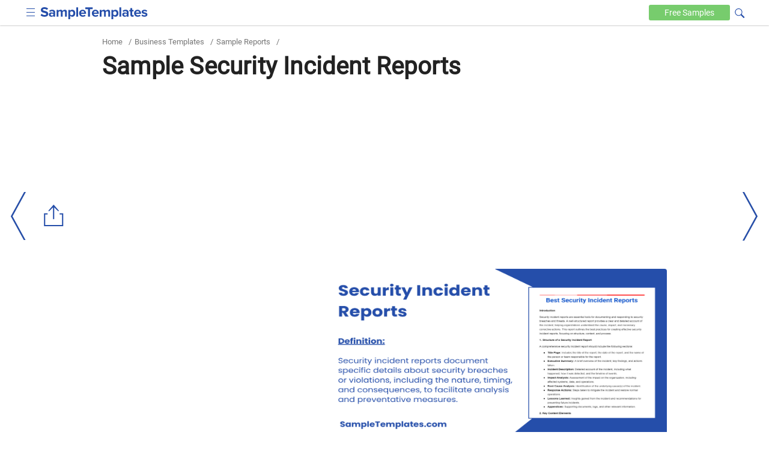

--- FILE ---
content_type: text/html
request_url: https://www.sampletemplates.com/business-templates/report/security-incident-report.html
body_size: 20650
content:

<!DOCTYPE html>
<html lang="en-US">
	<head>
		<meta charset="UTF-8">
					<meta name='robots' content='index, follow, max-image-preview:large, max-snippet:-1, max-video-preview:-1' />
				<meta name="viewport" content="width=device-width,minimum-scale=1, initial-scale=1">
		<meta name="verification" content="b4daeb5e80d2cfdbe74af029c39ad035" />
		<meta name="google-site-verification" content="l6pL7dZBsTCIF73ntKYeoj2nl0ix5hFL_LLn32v0KeE" />
		<meta name="msvalidate.01" content="7C2AFA00B3CEE462B9C558E987590BCE" />
		<meta name="theme-color" content="#254eaa">
		<link rel="icon" href="https://images.sampletemplates.com/favicon.ico" />
		<link rel="shortcut" href="https://images.sampletemplates.com/sampleTemplate-icon.png" />
		<link rel="apple-touch-icon" href="https://images.sampletemplates.com/sampleTemplate-icon.png" />
		<link rel="manifest" href="https://www.sampletemplates.com/manifest.json">
		<link rel="dns-prefetch" href="https://www.google-analytics.com/">
		<link rel='dns-prefetch' href='//fonts.googleapis.com' />
		<link href='https://fonts.gstatic.com' crossorigin rel='preconnect' />
		<link rel="preload" href="https://images.sampletemplates.com/css/st-nonamp-custom-min1.css" as="style" 
    	onload="this.onload=null;this.rel='stylesheet'">
     	<link rel="stylesheet" href="https://images.sampletemplates.com/css/st-nonamp-custom-min1.css">
		
		<link rel="canonical" href="https://www.sampletemplates.com/business-templates/report/security-incident-report.html" /><title>FREE 17+ Sample Security Incident Reports in Word, Pages, Google Docs, PDF</title><meta name="description" content="Our website offers several examples of security incident Sample Reports that can be used by most establishments who need to guide their security staff on procedures when filing reports. These can be downloaded and edited for specifications before printing or can be used immediately with minor modifications after printing.

" />
		<!-- Open Graph Tags-->
		<meta property="og:title" content="FREE 17+ Sample Security Incident Reports in Word, Pages, Google Docs, PDF">
		<meta property="og:image" content="https://images.sampletemplates.com/wp-content/uploads/2017/02/Security-Incident-Reports.png">
		<meta property="og:description" content="Our website offers several examples of security incident Sample Reports that can be used by most establishments who need to guide their security staff on procedures when filing reports. These can be downloaded and edited for specifications before printing or can be used immediately with minor modifications after printing.

">
		<meta property="og:type" content="article">
		<meta property="og:site_name" content="sampletemplates.com">
		<meta property="og:url" content="https://www.sampletemplates.com/business-templates/report/security-incident-report.html">
		<meta name="twitter:title" content="FREE 17+ Sample Security Incident Reports in Word, Pages, Google Docs, PDF">
		<meta name="twitter:description" content="Our website offers several examples of security incident Sample Reports that can be used by most establishments who need to guide their security staff on procedures when filing reports. These can be downloaded and edited for specifications before printing or can be used immediately with minor modifications after printing.

">
		<meta name="twitter:image" content="https://images.sampletemplates.com/wp-content/uploads/2017/02/Security-Incident-Reports.png">

		<script type="application/ld+json">{
		      "@context": "https://schema.org",
		      "@type": "FAQPage",
		      "mainEntity": [{"@type": "Question","name": "1. What is a Security Incident Report?","acceptedAnswer": {"@type": "Answer","text":"A security <a href=\"https://www.sampletemplates.com/business-templates/report/incident-report-sample.html\">incident report</a> can be defined as a report that is used to keep track of the thefts/losses and any other types of security events that occur in an organization. Keeping an accurate record of security incidents is an important part of any good security management program."}},{"@type": "Question","name": "2. Why are Security Incident Reports important?","acceptedAnswer": {"@type": "Answer","text":"Regardless of how minor the incident is, it is very important to report incidents to the company's security team so that they can investigate the possible risks of the incident. Such reports are responsible for establishing security policies and protocols for the organization."}},{"@type": "Question","name": "3. How can one identify a Security Incident?","acceptedAnswer": {"@type": "Answer","text":"One can identify a security incident with the help of the following:<ul> <li>Unusual behavior from user accounts</li> <li>Unauthorized insider trying to access services and data</li> <li>Traffic sent to or from unidentified locations</li> <li>Excessive consumption of data</li> <li>Changes in the general configuration in the organization</li> <li>Unexpected changes in the workplace.</li></ul>"}},{"@type": "Question","name": "4. What are a few examples of Security Incidents?","acceptedAnswer": {"@type": "Answer","text":"There are many kinds of security incidents that make a lot of difference in the organization. Computer system breach, unauthorized access for the use of systems, theft or loss of data, equipment, etc. are a few basic examples of a security incident. Reporting these problems provides a way to monitor potential problems."}},{"@type": "Question","name": "5. How is a Security Incident Report written?","acceptedAnswer": {"@type": "Answer","text":"You can write a security incident report with the help of the following steps:<ul> <li>The date and time of the incident</li> <li>The location of the incident</li> <li>The type of incident and description of what happened</li> <li>Name the victims and their injuries, if any</li> <li>List any witnesses with their side of what has happened.</li></ul>"}}]
		      }</script>		        
				<!-- Google Analytics code  -->
		<script async src="https://www.googletagmanager.com/gtag/js?id=G-804JRMJJ7Z"></script>
		<script>
			window.dataLayer = window.dataLayer || [];
			function gtag(){dataLayer.push(arguments);}
			gtag('js', new Date());
			gtag('config', 'G-804JRMJJ7Z');
		</script>

		<!-- media.net ad code -->
		<script type="text/javascript">
		    window.addEventListener('load', function() {
		      var script = document.createElement('script');
		      script.type = 'text/javascript';
		      script.async = true;
		      script.src = 'https://contextual.media.net/dmedianet.js?cid=8CUVWZRV0';
		      var node = document.getElementsByTagName('script')[0];
		      node.parentNode.insertBefore(script, node);
		    });
  		</script>
  		<script type="text/javascript">
    		window._mNHandle = window._mNHandle || {};
    		window._mNHandle.queue = window._mNHandle.queue || [];
    		medianet_versionId = "3121199"; 
    	</script>

  		<!-- Google ad code -->
    	<script async src="https://pagead2.googlesyndication.com/pagead/js/adsbygoogle.js"></script>
    		</head>
	<body class="post-template-default single single-post postid-334785 single-format-standard cat-182">
		
		<div id="top-page"></div>
			    <header>
	        <div class="container">
	            <div class="logo">
					<input aria-label="menuBtn" role="checkbox" tabindex="0" type="checkbox"  class="ampstart-btn caps m2 icons menu-btn" onclick="toggleHeaderNav()" >
	                <a href="https://www.sampletemplates.com"><img src="https://images.sampletemplates.com/images/logo.svg" width="179" height="20" alt="SampleTemplates logo"></a>
	            </div>

	            <div data-block="Text" class="header-nav"  id="header-nav">
	                <nav id="site-navigation" class="main-navigation" role="navigation"><div class="menu-header_new-container"><ul id="primary-menu" class="menu"><li id="menu-item-94631" class="menu-item menu-item-type-taxonomy menu-item-object-category current-post-ancestor menu-item-94631"><a href="https://www.sampletemplates.com/business-templates">Business</a></li>
<li id="menu-item-94635" class="menu-item menu-item-type-taxonomy menu-item-object-category menu-item-94635"><a href="https://www.sampletemplates.com/letter-templates">Letters</a></li>
<li id="menu-item-94636" class="menu-item menu-item-type-taxonomy menu-item-object-category menu-item-94636"><a href="https://www.sampletemplates.com/resume-templates">Resumes</a></li>
<li id="menu-item-94637" class="menu-item menu-item-type-taxonomy menu-item-object-category menu-item-94637"><a href="https://www.sampletemplates.com/calendar-templates">Calendars</a></li>
<li id="menu-item-94638" class="menu-item menu-item-type-taxonomy menu-item-object-category menu-item-94638"><a href="https://www.sampletemplates.com/sample-forms">Forms</a></li>
</ul></div></nav>	            </div>

	          	<div class="search-sec">
                <form method="GET" action="https://www.sampletemplates.com" target="_top">
                    <span onclick="toggleVisibility()" tabindex="0" class="icons search-iocn" aria-label="Search icon" role="button"></span>
                    <input type="text" tabindex="0" class="hide" id="srch" aria-label="Search" placeholder=" Search on sampletemplates" name="s" required autocomplete="off" role="textbox">
                    <span onclick="toggleVisibility()" tabindex="0" class="hide" id="clbtn"></span>
                </form>
            </div> 
	            <a href="https://www.sampletemplates.com/free" class="free-btn" aria-label="Free-samples">Free <span>Samples</span></a>
	        </div>
	    </header>
  <section class="main-body-sec">
                <div class="container">
               <ul class="breadcrumb"><li><a href="https://www.sampletemplates.com" title="Home">Home</a></li><li> / </li><li><a href="https://www.sampletemplates.com/business-templates">Business Templates</a></li><li> / </li><li><a href="https://www.sampletemplates.com/business-templates/report">Sample Reports</a></li><li> / </li></ul>               <h1>Sample Security Incident Reports</h1>                 
  <div class = "top-adsec">
              <div id="text-8" class="widget widget_text">			<div class="textwidget"><ins class="adsbygoogle" layout="responsive" style="display:inline-block;width:100%;height:100%" data-ad-client="ca-pub-1496455411104022" data-ad-format="auto" data-ad-slot="8746778931"></ins></div>
		</div>        
  </div>   
  <div class="innerpost-top-container">
              <div class="ad-section">
        <div id="text-3" class="widget widget_text">			<div class="textwidget"><ins class="adsbygoogle" layout="responsive" style="display:inline-block;width:336px;height:280px" data-ad-client="ca-pub-1496455411104022" data-ad-slot="2439074048"></ins></div>
		</div>        </div>
        
                  <figure>
                <img src="https://images.sampletemplates.com/wp-content/uploads/2017/02/Security-Incident-Reports.png" width="580" height="280" layout="responsive" alt="Security Incident Reports" title="Security Incident Report  ">
            </figure>
                  </div>
                      </div>
            <div class="post-content">
              <div class="container">
                <div class="innerpost-left-sec">
                  <p><a href="https://www.sampletemplates.com/business-templates/report/incident-report-sample.html"  rel="noopener" rel="noopener" target="_blank">Security incident reports</a> are made by most establishments to record details of serious incidents that happen within and around the vicinity of establishments. These include campus grounds, stores, malls, and company premises. Events that require security incident reports range from less serious offenses such as loitering and entering without permission to serious incidents like theft, physical assault, damage to property, and even murder or homicide.</p>
	<div class="related toc-sec">
				<h2>Security Incident Report  </h2>
            <ul class="toc-list">
            <li><a href='https://www.sampletemplates.com/business-templates/report/incident-report-sample.html' class='post_clicks' id='6579101'  ><h3>47+ Incident Report Samples  </h3></a></li><li><a href='https://www.sampletemplates.com/business-templates/report/incident-report-sample.html' class='post_clicks' id='6579102'  ><h3>32+ Incident Reports</h3></a></li>            </ul>
        </div>
        <div class="content_inner_ad ad-inner">
            <div id="text-5" class="widget widget_text">			<div class="textwidget"><div id="549692475">
     <script type="text/javascript">
       try {
            window._mNHandle.queue.push(function() {
                window._mNDetails = window._mNDetails || {};
                window._mNDetails.loadTag("549692475", "600x250", "549692475");
            });
        }
       catch (error) {}
     </script>
 </div></div>
		</div>        </div>
      
<p><div class="hover-share"><img fetchpriority="high" decoding="async" src="https://images.sampletemplates.com/wp-content/uploads/2017/02/Security-Incident-Reports-Bundle.png" alt="security incident reports bundle" width="600" height="310" sizes="(max-width: 600px) 100vw, 600px" />
			<div class="share_pin_img">
			<amp-pinterest height="50" width="50"
			      data-do="buttonPin"
			      data-url="https://www.sampletemplates.com/business-templates/report/security-incident-report.html"
			      data-media="https://images.sampletemplates.com/wp-content/uploads/2017/02/Security-Incident-Reports-Bundle.png"
			      data-description="amp-pinterest in action">
			</amp-pinterest></div>
		   </div><p></p>
<p style="text-align: center;"><a class="btn btn-md btn-download" href="https://images.sampletemplates.com/wp-content/uploads/2017/02/Security-Incident-Reports-Bundle.zip" rel="noopener" target="_blank">Download Security Incident Reports Bundle</a></p>
<hr />
<h2>Cyber Incident Reporting Requirements</h2>
<h4>Introduction</h4>
<p>Cyber incident reporting is a critical component of an organization&#8217;s cybersecurity strategy. It ensures timely identification, response, and mitigation of cyber threats, while also enabling organizations to comply with legal and regulatory obligations. This report outlines the key requirements for cyber incident reporting, including who must report, what must be reported, when reports must be made, and how the reporting process should be conducted.</p>
<h4>1. Who Must Report</h4>
<ul>
<li><strong>Organizations:</strong> Any entity that handles sensitive or personal data, including businesses, government agencies, healthcare providers, financial institutions, and educational institutions.</li>
<li><strong>Individuals:</strong> Employees, contractors, and other stakeholders who are involved in the handling of sensitive data or who might detect a cyber incident.</li>
</ul>
<h4>2. What Must Be Reported</h4>
<ul>
<li><strong>Type of Incident:</strong> Details of the cyber incident, including whether it is a data breach, malware attack, phishing attempt, denial of service attack, or another type of cyber threat.</li>
<li><strong>Scope of Impact:</strong> The extent of the impact, including the number of individuals affected, the systems compromised, and the data potentially exposed.</li>
<li><strong>Incident Description:</strong> A detailed description of the incident, including how it was detected, the methods used by the attacker, and any vulnerabilities exploited.</li>
<li><strong>Mitigation Actions:</strong> Steps taken to mitigate the incident, including immediate responses, containment measures, and long-term solutions to prevent recurrence.</li>
</ul>
<h4>3. When to Report</h4>
<ul>
<li><strong>Immediate Reporting:</strong> Some incidents, particularly those involving significant data breaches or critical infrastructure, may require immediate reporting within hours of detection.</li>
<li><strong>Timely Reporting:</strong> Most incidents should be reported within a defined timeframe, typically ranging from 24 to 72 hours after detection, depending on the severity and regulatory requirements.</li>
<li><strong>Ongoing Updates:</strong> Continuous updates may be required as new information becomes available and as the incident response progresses.</li>
</ul>
<h4>4. How to Report</h4>
<ul>
<li><strong>Internal Reporting:</strong> Incidents should be reported to internal stakeholders, including the IT department, security teams, and senior management, using predefined channels and protocols.</li>
<li><strong>External Reporting:</strong> Reports should be submitted to relevant external bodies, such as regulatory authorities, law enforcement agencies, and industry-specific organizations. This may include the use of standardized reporting forms and secure communication channels.</li>
<li><strong>Documentation:</strong> Maintain thorough documentation of the incident, including all actions taken, communications, and lessons learned, to support compliance and improve future incident responses.</li>
</ul>
<h4>5. Legal and Regulatory Compliance</h4>
<ul>
<li><strong>Regulatory Requirements:</strong> Organizations must comply with specific reporting requirements set by industry regulations, such as the General Data Protection Regulation (GDPR), Health Insurance Portability and Accountability Act (HIPAA), and the Cybersecurity Information Sharing Act (CISA).</li>
<li><strong>Industry Standards:</strong> Adherence to industry standards and best practices, such as those outlined by the National Institute of Standards and Technology (NIST) and the International Organization for Standardization (ISO), is essential for effective incident reporting.</li>
</ul>
<h4>6. Best Practices</h4>
<ul>
<li><strong>Incident Response Plan:</strong> Develop and maintain a comprehensive incident response plan that includes clear reporting procedures.</li>
<li><strong>Training and Awareness:</strong> Regularly train employees and stakeholders on recognizing and reporting cyber incidents.</li>
<li><strong>Continuous Improvement:</strong> Review and update reporting protocols based on past incidents and emerging threats to enhance the effectiveness of the incident response process.</li>
</ul>
<h4>Conclusion</h4>
<p>Effective cyber incident reporting is crucial for minimizing the impact of cyber threats and ensuring organizational resilience. By understanding and adhering to reporting requirements, organizations can improve their cybersecurity posture and comply with legal obligations, thereby protecting sensitive data and maintaining stakeholder trust.</p>
<div class="row"><div class="col-sm-8 image-grid-two"><div class="hover-share"><img decoding="async" src="https://images.sampletemplates.com/wp-content/uploads/2017/02/Cyber-Incident-Reporting-Requirements.png" alt="cyber incident reporting requirements" width="390" height="491" sizes="(max-width: 390px) 100vw, 390px" />
			<div class="share_pin_img">
			<amp-pinterest height="50" width="50"
			      data-do="buttonPin"
			      data-url="https://www.sampletemplates.com/business-templates/report/security-incident-report.html"
			      data-media="https://images.sampletemplates.com/wp-content/uploads/2017/02/Cyber-Incident-Reporting-Requirements.png"
			      data-description="amp-pinterest in action">
			</amp-pinterest></div>
		   </div><p></div><div class="col-sm-4 button-grid-two">
<p>Download In</p>
<p><a class="btn btn-md btn-download" href="https://images.sampletemplates.com/wp-content/uploads/2017/02/Cyber-Incident-Reporting-Requirements.pdf" rel="noopener" target="_blank">PDF</a><a class="btn btn-md btn-download" href="https://images.sampletemplates.com/wp-content/uploads/2017/02/Cyber-Incident-Reporting-Requirements.docx" rel="noopener" target="_blank">Word</a><a class="btn btn-md btn-download" href="https://docs.google.com/document/d/10bGOE-k8sigYdN9O04bddVAasUrSlNHhrf3x02Goz1U/copy" rel="noopener nofollow" target="_blank">Google Docs</a></p></div></div>
<hr />
<h2>Security Incident Reporting Army Training</h2>
<h4>Introduction</h4>
<p>Effective security incident reporting is critical for maintaining operational security and ensuring quick response to potential threats within the Army. This report outlines the training requirements for Army personnel on security incident reporting, covering the objectives, training content, methodologies, evaluation, and ongoing improvement measures.</p>
<h4>1. Objectives of Security Incident Reporting Training</h4>
<ul>
<li><strong>Awareness:</strong> Increase awareness among Army personnel about the importance of timely and accurate security incident reporting.</li>
<li><strong>Procedures:</strong> Educate personnel on the proper procedures for reporting security incidents.</li>
<li><strong>Compliance:</strong> Ensure compliance with Army regulations and standards regarding incident reporting.</li>
<li><strong>Response:</strong> Enhance the ability of personnel to respond swiftly and appropriately to security incidents.</li>
</ul>
<h4>2. Training Content</h4>
<ul>
<li><strong>Definition of Security Incidents:</strong> Understanding what constitutes a security incident, including unauthorized access, data breaches, physical security breaches, and other potential threats.</li>
<li><strong>Reporting Procedures:</strong> Detailed steps on how to report an incident, including the use of specific forms, communication channels, and hierarchical reporting structures.</li>
<li><strong>Types of Information to Report:</strong> Guidance on what information should be included in an incident report, such as the nature of the incident, affected systems or data, time of occurrence, and any immediate actions taken.</li>
<li><strong>Incident Response Plan:</strong> Overview of the Army&#8217;s incident response plan, including roles and responsibilities, escalation procedures, and coordination with relevant units and external agencies.</li>
<li><strong>Confidentiality and Data Protection:</strong> Emphasizing the importance of maintaining confidentiality and protecting sensitive information during the reporting process.</li>
<li><strong>Real-life Scenarios:</strong> Case studies and hypothetical scenarios to illustrate common security incidents and appropriate reporting responses.</li>
</ul>
<h4>3. Training Methodologies</h4>
<ul>
<li><strong>Classroom Instruction:</strong> Formal training sessions conducted by qualified instructors to cover the theoretical aspects of incident reporting.</li>
<li><strong>Hands-on Exercises:</strong> Practical exercises and simulations to provide personnel with real-world experience in identifying and reporting security incidents.</li>
<li><strong>E-Learning Modules:</strong> Online training modules to allow flexible learning opportunities and reinforce key concepts.</li>
<li><strong>Workshops and Seminars:</strong> Interactive workshops and seminars to facilitate discussion and knowledge sharing among personnel.</li>
<li><strong>Assessment and Testing:</strong> Regular assessments and tests to evaluate the understanding and retention of incident reporting procedures.</li>
</ul>
<h4>4. Evaluation and Feedback</h4>
<ul>
<li><strong>Pre-Training Assessment:</strong> Assessing the initial knowledge level of personnel before training to tailor the content to their needs.</li>
<li><strong>Post-Training Evaluation:</strong> Conducting evaluations immediately after training sessions to measure the effectiveness and identify areas for improvement.</li>
<li><strong>Continuous Monitoring:</strong> Ongoing monitoring of incident reporting practices to ensure adherence to training and identify any gaps or issues.</li>
<li><strong>Feedback Mechanisms:</strong> Collecting feedback from participants to understand their experience and gather suggestions for enhancing the training program.</li>
</ul>
<h4>5. Ongoing Improvement Measures</h4>
<ul>
<li><strong>Regular Updates:</strong> Continuously updating training materials to reflect changes in Army policies, technological advancements, and emerging threats.</li>
<li><strong>Refresher Courses:</strong> Providing periodic refresher courses to reinforce knowledge and keep personnel up-to-date with the latest reporting procedures.</li>
<li><strong>Incident Analysis:</strong> Analyzing reported incidents to identify trends, common issues, and areas for additional training focus.</li>
<li><strong>Collaboration:</strong> Encouraging collaboration and knowledge sharing among different units to improve overall incident reporting and response capabilities.</li>
</ul>
<h4>Conclusion</h4>
<p>The security incident reporting training for Army personnel is essential for maintaining a robust security posture and ensuring quick and effective response to potential threats. By implementing comprehensive training programs, the Army can enhance the awareness, skills, and compliance of its personnel, thereby safeguarding its operations and assets.</p>
<div class="row"><div class="col-sm-8 image-grid-two"><div class="hover-share"><img decoding="async" src="https://images.sampletemplates.com/wp-content/uploads/2017/02/Security-Incident-Reporting-Army-Training.png" alt="security incident reporting army training" width="390" height="511" sizes="(max-width: 390px) 100vw, 390px" />
			<div class="share_pin_img">
			<amp-pinterest height="50" width="50"
			      data-do="buttonPin"
			      data-url="https://www.sampletemplates.com/business-templates/report/security-incident-report.html"
			      data-media="https://images.sampletemplates.com/wp-content/uploads/2017/02/Security-Incident-Reporting-Army-Training.png"
			      data-description="amp-pinterest in action">
			</amp-pinterest></div>
		   </div><p></div><div class="col-sm-4 button-grid-two">
<p>Download In</p>
<p><a class="btn btn-md btn-download" href="https://images.sampletemplates.com/wp-content/uploads/2017/02/Security-Incident-Reporting-Army-Training.pdf" rel="noopener" target="_blank">PDF</a><a class="btn btn-md btn-download" href="https://images.sampletemplates.com/wp-content/uploads/2017/02/Security-Incident-Reporting-Army-Training.docx" rel="noopener" target="_blank">Word</a><a class="btn btn-md btn-download" href="https://docs.google.com/document/d/1sgZg8EmJ-4x_eSHR6ETWm2fG6rsLZ7Oef5mGAb91WM8/copy" rel="noopener nofollow" target="_blank">Google Docs</a></p></div></div>
<hr />
<h2>Us-Cert Incident Reporting Timelines</h2>
<h4>Introduction</h4>
<p>The United States Computer Emergency Readiness Team (US-CERT) plays a crucial role in the nation&#8217;s cybersecurity framework by providing timely and actionable information to protect against cyber threats. Reporting cyber incidents to US-CERT is essential for national security, enabling a coordinated response to mitigate and prevent further damage. This report outlines the key incident reporting timelines and requirements for organizations to comply with US-CERT guidelines.</p>
<h4>1. Reporting Categories and Timelines</h4>
<p>US-CERT categorizes incidents based on their severity and potential impact. Each category has specific reporting timelines to ensure prompt and appropriate responses.</p>
<h5>1.1. Category 1: Emergency (Critical Infrastructure)</h5>
<ul>
<li><strong>Definition:</strong> Incidents that pose an immediate threat to critical infrastructure, national security, or public health and safety.</li>
<li><strong>Reporting Timeline:</strong> Within 1 hour of detection.</li>
<li><strong>Examples:</strong> Large-scale denial of service attacks, significant data breaches affecting critical infrastructure, and malware infections on systems controlling critical operations.</li>
</ul>
<h5>1.2. Category 2: Significant Incident</h5>
<ul>
<li><strong>Definition:</strong> Incidents that have a significant impact on an organization&#8217;s operations or pose a substantial threat to national security or public confidence.</li>
<li><strong>Reporting Timeline:</strong> Within 2 hours of detection.</li>
<li><strong>Examples:</strong> Targeted cyberattacks on major financial institutions, widespread ransomware attacks, and breaches involving sensitive government data.</li>
</ul>
<h5>1.3. Category 3: Moderate Incident</h5>
<ul>
<li><strong>Definition:</strong> Incidents that have a moderate impact on an organization&#8217;s operations but do not pose an immediate threat to national security or critical infrastructure.</li>
<li><strong>Reporting Timeline:</strong> Within 4 hours of detection.</li>
<li><strong>Examples:</strong> Unauthorized access to non-critical systems, phishing campaigns that do not result in significant data loss, and malware infections on non-critical systems.</li>
</ul>
<h5>1.4. Category 4: Minor Incident</h5>
<ul>
<li><strong>Definition:</strong> Incidents that have a minor impact on an organization&#8217;s operations and do not pose a threat to national security or critical infrastructure.</li>
<li><strong>Reporting Timeline:</strong> Within 24 hours of detection.</li>
<li><strong>Examples:</strong> Low-level malware infections, unsuccessful phishing attempts, and minor data breaches involving non-sensitive information.</li>
</ul>
<h5>1.5. Category 5: Ongoing Malicious Activity</h5>
<ul>
<li><strong>Definition:</strong> Incidents involving ongoing malicious activity that has not yet caused significant damage but could escalate if not addressed.</li>
<li><strong>Reporting Timeline:</strong> Within 1 hour of detection.</li>
<li><strong>Examples:</strong> Detection of advanced persistent threats (APTs) or indicators of compromise (IOCs) suggesting a potential larger attack.</li>
</ul>
<h4>2. Reporting Process</h4>
<h5>2.1. Initial Notification</h5>
<ul>
<li><strong>Content:</strong> Initial reports should include basic information about the incident, such as the type of incident, affected systems, and initial assessment of impact.</li>
<li><strong>Method:</strong> Submit the report through US-CERT&#8217;s online reporting portal, email, or phone.</li>
</ul>
<h5>2.2. Follow-Up Reports</h5>
<ul>
<li><strong>Content:</strong> Provide detailed information as it becomes available, including root cause analysis, mitigation actions taken, and any further impact assessment.</li>
<li><strong>Frequency:</strong> Continuous updates should be provided as new information is discovered and the situation evolves.</li>
</ul>
<h4>3. Legal and Regulatory Compliance</h4>
<ul>
<li><strong>Federal Agencies:</strong> Must comply with the Federal Information Security Modernization Act (FISMA) reporting requirements and coordinate with the Department of Homeland Security (DHS) and other relevant agencies.</li>
<li><strong>Private Sector:</strong> While reporting is generally voluntary, compliance with US-CERT guidelines can enhance an organization&#8217;s cybersecurity posture and support national security efforts.</li>
</ul>
<h4>4. Best Practices</h4>
<ul>
<li><strong>Preparedness:</strong> Develop and maintain an incident response plan that includes procedures for reporting to US-CERT.</li>
<li><strong>Training:</strong> Regularly train employees on recognizing and reporting cyber incidents.</li>
<li><strong>Communication:</strong> Establish clear lines of communication with US-CERT and other relevant authorities to facilitate timely reporting and response.</li>
</ul>
<h4>Conclusion</h4>
<p>Timely and accurate reporting of cyber incidents to US-CERT is vital for national cybersecurity. Adhering to the established timelines and processes ensures a coordinated response, minimizing the impact of cyber threats and enhancing the overall security posture of organizations and the nation.</p>
<div class="row"><div class="col-sm-8 image-grid-two"><div class="hover-share"><img loading="lazy" decoding="async" src="https://images.sampletemplates.com/wp-content/uploads/2017/02/Us-Cert-Incident-Reporting-Timelines.png" alt="us cert incident reporting timelines" width="390" height="516" sizes="(max-width: 390px) 100vw, 390px" />
			<div class="share_pin_img">
			<amp-pinterest height="50" width="50"
			      data-do="buttonPin"
			      data-url="https://www.sampletemplates.com/business-templates/report/security-incident-report.html"
			      data-media="https://images.sampletemplates.com/wp-content/uploads/2017/02/Us-Cert-Incident-Reporting-Timelines.png"
			      data-description="amp-pinterest in action">
			</amp-pinterest></div>
		   </div><p></div><div class="col-sm-4 button-grid-two">
<p>Download In</p>
<p><a class="btn btn-md btn-download" href="https://images.sampletemplates.com/wp-content/uploads/2017/02/Us-Cert-Incident-Reporting-Timelines.pdf" rel="noopener" target="_blank">PDF</a><a class="btn btn-md btn-download" href="https://images.sampletemplates.com/wp-content/uploads/2017/02/Us-Cert-Incident-Reporting-Timelines.docx" rel="noopener" target="_blank">Word</a><a class="btn btn-md btn-download" href="https://docs.google.com/document/d/1vfBPKamecTItPP47IbqbphQGYCIaxPHlfGvSq55pesc/copy" rel="noopener nofollow" target="_blank">Google Docs</a></p></div></div>
<hr />
<h2>Best Security Incident Reports</h2>
<h4>Introduction</h4>
<p>Security incident reports are essential tools for documenting and responding to security breaches and threats. A well-structured report provides a clear and detailed account of the incident, helping organizations understand the cause, impact, and necessary corrective actions. This report outlines the best practices for creating effective security incident reports, focusing on structure, content, and process.</p>
<h4>1. Structure of a Security Incident Report</h4>
<p>A comprehensive security incident report should include the following sections:</p>
<ul>
<li><strong>Title Page:</strong> Includes the title of the report, the date of the report, and the name of the person or team responsible for the report.</li>
<li><strong>Executive Summary:</strong> A brief overview of the incident, key findings, and actions taken.</li>
<li><strong>Incident Description:</strong> Detailed account of the incident, including what happened, how it was detected, and the timeline of events.</li>
<li><strong>Impact Analysis:</strong> Assessment of the impact on the organization, including affected systems, data, and operations.</li>
<li><strong>Root Cause Analysis:</strong> Identification of the underlying cause(s) of the incident.</li>
<li><strong>Response Actions:</strong> Steps taken to mitigate the incident and restore normal operations.</li>
<li><strong>Lessons Learned:</strong> Insights gained from the incident and recommendations for preventing future incidents.</li>
<li><strong>Appendices:</strong> Supporting documents, logs, and other relevant information.</li>
</ul>
<h4>2. Key Content Elements</h4>
<p>Each section of the report should contain specific details to ensure clarity and completeness:</p>
<ul>
<li><strong>Executive Summary:</strong>
<ul>
<li>Brief description of the incident</li>
<li>Key impacts and affected areas</li>
<li>Major response actions</li>
<li>High-level recommendations</li>
</ul>
</li>
<li><strong>Incident Description:</strong>
<ul>
<li>Date and time of the incident</li>
<li>How the incident was discovered</li>
<li>Detailed sequence of events</li>
<li>Identification of affected systems and data</li>
</ul>
</li>
<li><strong>Impact Analysis:</strong>
<ul>
<li>Extent of the damage (e.g., data loss, system downtime)</li>
<li>Impact on business operations and services</li>
<li>Legal and regulatory implications</li>
<li>Financial impact (if applicable)</li>
</ul>
</li>
<li><strong>Root Cause Analysis:</strong>
<ul>
<li>Methods used to determine the root cause</li>
<li>Detailed explanation of the cause(s)</li>
<li>Contributing factors</li>
</ul>
</li>
<li><strong>Response Actions:</strong>
<ul>
<li>Immediate containment measures</li>
<li>Eradication steps to remove threats</li>
<li>Recovery procedures to restore systems</li>
<li>Communication with stakeholders (internal and external)</li>
</ul>
</li>
<li><strong>Lessons Learned:</strong>
<ul>
<li>Analysis of what was done well and what could be improved</li>
<li>Recommendations for enhancing security measures</li>
<li>Training and awareness initiatives</li>
<li>Policy and procedure updates</li>
</ul>
</li>
<li><strong>Appendices:</strong>
<ul>
<li>Incident logs and screenshots</li>
<li>Communication records</li>
<li>Technical analysis reports</li>
<li>Relevant policies and procedures</li>
</ul>
</li>
</ul>
<h4>3. Process for Creating Security Incident Reports</h4>
<p>Implementing a structured process for creating security incident reports helps ensure consistency and thoroughness:</p>
<ul>
<li><strong>Incident Detection:</strong> Use monitoring tools and techniques to promptly detect and log security incidents.</li>
<li><strong>Initial Assessment:</strong> Perform an initial assessment to understand the scope and impact of the incident.</li>
<li><strong>Documentation:</strong> Start documenting the incident as soon as it is detected, capturing all relevant details and actions taken.</li>
<li><strong>Investigation:</strong> Conduct a thorough investigation to determine the root cause and impact.</li>
<li><strong>Reporting:</strong> Compile the findings into a structured report using the outlined format.</li>
<li><strong>Review:</strong> Have the report reviewed by key stakeholders, including IT, security, legal, and executive teams.</li>
<li><strong>Distribution:</strong> Distribute the report to relevant parties, ensuring confidentiality and compliance with policies.</li>
<li><strong>Follow-Up:</strong> Implement recommendations and follow up on any outstanding issues or actions.</li>
</ul>
<h4>Conclusion</h4>
<p>Creating effective security incident reports is crucial for understanding and mitigating security incidents. By following best practices in structure, content, and process, organizations can enhance their incident response capabilities, improve security posture, and comply with regulatory requirements. Regularly reviewing and updating reporting procedures ensures continuous improvement and preparedness for future incidents.</p>
<div class="row"><div class="col-sm-8 image-grid-two"><div class="hover-share"><img loading="lazy" decoding="async" src="https://images.sampletemplates.com/wp-content/uploads/2017/02/Best-Security-Incident-Reports.png" alt="best security incident reports" width="390" height="496" sizes="(max-width: 390px) 100vw, 390px" />
			<div class="share_pin_img">
			<amp-pinterest height="50" width="50"
			      data-do="buttonPin"
			      data-url="https://www.sampletemplates.com/business-templates/report/security-incident-report.html"
			      data-media="https://images.sampletemplates.com/wp-content/uploads/2017/02/Best-Security-Incident-Reports.png"
			      data-description="amp-pinterest in action">
			</amp-pinterest></div>
		   </div><p></div><div class="col-sm-4 button-grid-two">
<p>Download In</p>
<p><a class="btn btn-md btn-download" href="https://images.sampletemplates.com/wp-content/uploads/2017/02/Best-Security-Incident-Reports.pdf" rel="noopener" target="_blank">PDF</a><a class="btn btn-md btn-download" href="https://images.sampletemplates.com/wp-content/uploads/2017/02/Best-Security-Incident-Reports.docx" rel="noopener" target="_blank">Word</a><a class="btn btn-md btn-download" href="https://docs.google.com/document/d/1Ung-UamlYZuAvjJ5IQCKKOX9BDWoy77dzHH1flj3Hqw/copy" rel="noopener nofollow" target="_blank">Google Docs</a></p></div></div>
<hr />
<h2>Browse More Templates On Security Incident Reports</h2>
<h2>Security Incident Report Template</h2>
<div class="row"><div class="col-sm-8 image-grid-two"><div class="hover-share"><img loading="lazy" decoding="async" src="https://images.sampletemplates.com/wp-content/uploads/2020/07/Security-Incident-Report-Template.jpg" alt="security incident report template" width="390" height="505" sizes="(max-width: 390px) 100vw, 390px" />
			<div class="share_pin_img">
			<amp-pinterest height="50" width="50"
			      data-do="buttonPin"
			      data-url="https://www.sampletemplates.com/business-templates/report/security-incident-report.html"
			      data-media="https://images.sampletemplates.com/wp-content/uploads/2020/07/Security-Incident-Report-Template.jpg"
			      data-description="amp-pinterest in action">
			</amp-pinterest></div>
		   </div><p></div><div class="col-sm-4 button-grid-two">
<div class="detalis_cls">Details</div>
<div class="format_cls">File Format</div>
<ul>
<li>MS Word</li>
<li>Pages</li>
<li>Google Docs</li>
</ul>
<p>Size: A4 &amp; US</p>
<p><a class="btn btn-md btn-download" href="https://www.template.net/editable/20006/security-incident-report" rel="noopener nofollow" target="_blank">Download</a></p></div></div>
<h2>Security Assessment Report Template</h2>
<div class="row"><div class="col-sm-8 image-grid-two"><div class="hover-share"><img loading="lazy" decoding="async" src="https://images.sampletemplates.com/wp-content/uploads/2020/07/Security-Assessment-Report-Template.jpg" alt="security assessment report template" width="390" height="505" sizes="(max-width: 390px) 100vw, 390px" />
			<div class="share_pin_img">
			<amp-pinterest height="50" width="50"
			      data-do="buttonPin"
			      data-url="https://www.sampletemplates.com/business-templates/report/security-incident-report.html"
			      data-media="https://images.sampletemplates.com/wp-content/uploads/2020/07/Security-Assessment-Report-Template.jpg"
			      data-description="amp-pinterest in action">
			</amp-pinterest></div>
		   </div><p></div><div class="col-sm-4 button-grid-two">
<div class="detalis_cls">Details</div>
<div class="format_cls">File Format</div>
<ul>
<li>MS Word</li>
<li>Pages</li>
<li>Google Docs</li>
</ul>
<p>Size: A4 &amp; US</p>
<p><a class="btn btn-md btn-download" href="https://www.template.net/editable/14468/security-assessment-report" rel="noopener nofollow" target="_blank">Download</a></p></div></div>
<h2>Security Guard Incident Report Template</h2>
<div class="row"><div class="col-sm-8 image-grid-two"><div class="hover-share"><img loading="lazy" decoding="async" src="https://images.sampletemplates.com/wp-content/uploads/2020/07/Security-Guard-Incident-Report-Template.jpg" alt="security guard incident report template" width="390" height="505" sizes="(max-width: 390px) 100vw, 390px" />
			<div class="share_pin_img">
			<amp-pinterest height="50" width="50"
			      data-do="buttonPin"
			      data-url="https://www.sampletemplates.com/business-templates/report/security-incident-report.html"
			      data-media="https://images.sampletemplates.com/wp-content/uploads/2020/07/Security-Guard-Incident-Report-Template.jpg"
			      data-description="amp-pinterest in action">
			</amp-pinterest></div>
		   </div><p></div><div class="col-sm-4 button-grid-two">
<div class="detalis_cls">Details</div>
<div class="format_cls">File Format</div>
<ul>
<li>MS Word</li>
<li>Pages</li>
<li>Google Docs</li>
</ul>
<p>Size: A4 &amp; US</p>
<p><a class="btn btn-md btn-download" href="https://www.template.net/editable/14423/security-guard-incident-report" rel="noopener nofollow" target="_blank">Download</a></p></div></div>
<h2>Construction Security Incident Report Template</h2>
<div class="row"><div class="col-sm-8 image-grid-two"><div class="hover-share"><img loading="lazy" decoding="async" src="https://images.sampletemplates.com/wp-content/uploads/2020/07/Construction-Security-Incident-Report-Template.jpg" alt="construction security incident report template" width="390" height="505" sizes="(max-width: 390px) 100vw, 390px" />
			<div class="share_pin_img">
			<amp-pinterest height="50" width="50"
			      data-do="buttonPin"
			      data-url="https://www.sampletemplates.com/business-templates/report/security-incident-report.html"
			      data-media="https://images.sampletemplates.com/wp-content/uploads/2020/07/Construction-Security-Incident-Report-Template.jpg"
			      data-description="amp-pinterest in action">
			</amp-pinterest></div>
		   </div><p></div><div class="col-sm-4 button-grid-two">
<div class="detalis_cls">Details</div>
<div class="format_cls">File Format</div>
<ul>
<li>MS Word</li>
<li>Pages</li>
<li>Google Docs</li>
</ul>
<p>Size: A4 &amp; US</p>
<p><a class="btn btn-md btn-download" href="https://www.template.net/editable/43371/construction-security-incident-report" rel="noopener nofollow" target="_blank">Download</a></p></div></div>
<h2>How To Write a Security Incident Report?</h2>
<p><div class="hover-share"><img loading="lazy" decoding="async" src="https://images.sampletemplates.com/wp-content/uploads/2017/02/How-To-Write-a-Security-Incident-Report.png" alt="how to write a security incident report" width="600" height="337" sizes="(max-width: 600px) 100vw, 600px" />
			<div class="share_pin_img">
			<amp-pinterest height="50" width="50"
			      data-do="buttonPin"
			      data-url="https://www.sampletemplates.com/business-templates/report/security-incident-report.html"
			      data-media="https://images.sampletemplates.com/wp-content/uploads/2017/02/How-To-Write-a-Security-Incident-Report.png"
			      data-description="amp-pinterest in action">
			</amp-pinterest></div>
		   </div><p></p>
<h4><strong>1. Collect Detailed Information</strong></h4>
<ul>
<li><strong>Identify the Incident:</strong> Document the date, time, and nature of the incident. Specify what happened, where it occurred, and how it was detected.</li>
<li><strong>Gather Evidence:</strong> Collect logs, screenshots, emails, and any other relevant data that can provide context and details about the incident.</li>
</ul>
<h4>2. <strong>Describe the Incident Clearly</strong></h4>
<ul>
<li><strong>Incident Summary:</strong> Write a brief summary of the incident, including key facts and immediate impact.</li>
<li><strong>Detailed Description:</strong> Provide a step-by-step account of what occurred, including the sequence of events, affected systems, and any initial responses taken.</li>
</ul>
<h4>3. <strong>Analyze the Impact</strong></h4>
<ul>
<li><strong>Scope of Impact:</strong> Assess which systems, data, and operations were affected. Quantify the impact in terms of data loss, downtime, financial cost, and any legal implications.</li>
<li><strong>Business Impact:</strong> Describe how the incident affected business operations and services, including any disruptions or potential damage to the organization’s reputation. You can also see more on <a href="https://www.sampletemplates.com/business-templates/report/sample-security-report.html" rel="noopener" target="_blank">Security Reports</a>.</li>
</ul>
<h4>4. <strong>Identify the Root Cause and Response</strong></h4>
<ul>
<li><strong>Root Cause Analysis:</strong> Investigate and identify the underlying cause of the incident. Explain how and why it occurred, detailing any vulnerabilities or weaknesses exploited.</li>
<li><strong>Response Actions:</strong> Document the steps taken to contain, mitigate, and resolve the incident. Include both immediate and long-term actions, such as system patches, configuration changes, and any communication with stakeholders.</li>
</ul>
<h4>5. <strong>Recommend Preventive Measures</strong></h4>
<ul>
<li><strong>Lessons Learned:</strong> Reflect on what was done well and what could be improved in the response process.</li>
<li><strong>Future Recommendations:</strong> Provide specific recommendations for preventing similar incidents in the future. This may include changes to security policies, additional training for staff, and enhancements to security infrastructure and monitoring systems. You can also see more on <a href="https://www.sampletemplates.com/sample-forms/security-incident-report-form.html" rel="noopener" target="_blank">Security Incident Report Form</a>.</li>
</ul>
<h2>Software Security Report Template</h2>
<div class="row"><div class="col-sm-8 image-grid-two"><div class="hover-share"><img loading="lazy" decoding="async" src="https://images.sampletemplates.com/wp-content/uploads/2020/07/Software-Security-Report-Template.jpg" alt="software security report template" width="390" height="505" sizes="(max-width: 390px) 100vw, 390px" />
			<div class="share_pin_img">
			<amp-pinterest height="50" width="50"
			      data-do="buttonPin"
			      data-url="https://www.sampletemplates.com/business-templates/report/security-incident-report.html"
			      data-media="https://images.sampletemplates.com/wp-content/uploads/2020/07/Software-Security-Report-Template.jpg"
			      data-description="amp-pinterest in action">
			</amp-pinterest></div>
		   </div><p></div><div class="col-sm-4 button-grid-two">
<div class="detalis_cls">Details</div>
<div class="format_cls">File Format</div>
<ul>
<li>MS Word</li>
<li>Pages</li>
<li>Google Docs</li>
</ul>
<p>Size: A4 &amp; US</p>
<p><a class="btn btn-md btn-download" href="https://www.template.net/editable/46598/software-security-report" rel="noopener nofollow" target="_blank">Download</a></p></div></div>
<h2>Free Security Incident Report Template</h2>
<div class="row"><div class="col-sm-8 image-grid-two"><div class="hover-share"><img loading="lazy" decoding="async" src="https://images.sampletemplates.com/wp-content/uploads/2020/07/Free-Security-Incident-Report-Template.jpg" alt="free security incident report template" width="390" height="505" sizes="(max-width: 390px) 100vw, 390px" />
			<div class="share_pin_img">
			<amp-pinterest height="50" width="50"
			      data-do="buttonPin"
			      data-url="https://www.sampletemplates.com/business-templates/report/security-incident-report.html"
			      data-media="https://images.sampletemplates.com/wp-content/uploads/2020/07/Free-Security-Incident-Report-Template.jpg"
			      data-description="amp-pinterest in action">
			</amp-pinterest></div>
		   </div><p></div><div class="col-sm-4 button-grid-two">
<div class="detalis_cls">Details</div>
<div class="format_cls">File Format</div>
<ul>
<li>PDF</li>
<li>MS Word</li>
<li>Pages</li>
</ul>
<p>Size: A4 &amp; US</p>
<p><a class="btn btn-md btn-download" href="https://www.template.net/editable/3050/security-incident-report" rel="noopener nofollow" target="_blank">Download</a></p></div></div>
<p>Our website offers several examples of security incident <a href="https://www.sampletemplates.com/business-templates/report/sample-report-format.html"  rel="noopener" rel="noopener" target="_blank">sample reports</a> that can be used by most establishments who need to guide their security staff on procedures when filing reports. These can be downloaded and edited for specifications before printing or can be used immediately with minor modifications after printing</p>
<h2>Security Incident Report Form</h2>
<div class="row"><div class="col-sm-8 image-grid-two"><div class="hover-share"><img loading="lazy" decoding="async" src="https://images.sampletemplates.com/wp-content/uploads/2017/02/24180055/Security-Incident-Report-Form.jpg" alt="security incident report form" width="390" height="474" sizes="(max-width: 390px) 100vw, 390px" />
			<div class="share_pin_img">
			<amp-pinterest height="50" width="50"
			      data-do="buttonPin"
			      data-url="https://www.sampletemplates.com/business-templates/report/security-incident-report.html"
			      data-media="https://images.sampletemplates.com/wp-content/uploads/2017/02/24180055/Security-Incident-Report-Form.jpg"
			      data-description="amp-pinterest in action">
			</amp-pinterest></div>
		   </div><p><b><a>imarket.co.uk</a></b></div><div class="col-sm-4 button-grid-two">
<div class="detalis_cls">Details</div>
<div class="format_cls">File Format</div>
<ul>
<li>PDF</li>
</ul>
<p>Size: 3 KB</p>
<p><a class="btn btn-md btn-download" href="https://images.sampletemplates.com/wp-content/uploads/2017/02/24180056/Security-Incident-Report-Form.pdf.zip" rel="noopener" target="_blank">Download</a></p></div></div>
<h2>What are the Four Types of Incident Reports?</h2>
<ul>
<li><strong>Security Incident Reports</strong>
<ul>
<li><strong>Purpose:</strong> Document breaches or attacks on IT systems.</li>
<li><strong>Examples:</strong> Data breaches, malware, phishing, unauthorized access.</li>
</ul>
</li>
<li><strong>Safety Incident Reports</strong>
<ul>
<li><strong>Purpose:</strong> Record incidents impacting individual safety.</li>
<li><strong>Examples:</strong> Workplace accidents, injuries, hazardous spills.</li>
</ul>
</li>
<li><strong>Operational Incident Reports</strong>
<ul>
<li><strong>Purpose:</strong> Document disruptions in business operations.</li>
<li><strong>Examples:</strong> System outages, equipment failures, supply chain issues.</li>
</ul>
</li>
<li><strong>Customer Incident Reports</strong>
<ul>
<li><strong>Purpose:</strong> Record incidents affecting customer experience.</li>
<li><strong>Examples:</strong> Customer complaints, service delivery issues, product defects.</li>
</ul>
</li>
</ul>
<h2>Security Incident Report Example</h2>
<div class="row"><div class="col-sm-8 image-grid-two"><div class="hover-share"><img loading="lazy" decoding="async" src="https://images.sampletemplates.com/wp-content/uploads/2017/02/24180408/Security-Incident-Report-Example.jpg" alt="security incident report example" width="390" height="474" sizes="(max-width: 390px) 100vw, 390px" />
			<div class="share_pin_img">
			<amp-pinterest height="50" width="50"
			      data-do="buttonPin"
			      data-url="https://www.sampletemplates.com/business-templates/report/security-incident-report.html"
			      data-media="https://images.sampletemplates.com/wp-content/uploads/2017/02/24180408/Security-Incident-Report-Example.jpg"
			      data-description="amp-pinterest in action">
			</amp-pinterest></div>
		   </div><p><b><a>sopyc.com.au</a></b></div><div class="col-sm-4 button-grid-two">
<div class="detalis_cls">Details</div>
<div class="format_cls">File Format</div>
<ul>
<li>PDF</li>
</ul>
<p>Size: 62 KB</p>
<p><a class="btn btn-md btn-download" href="https://images.sampletemplates.com/wp-content/uploads/2017/02/24180410/Security-Incident-Report-Example.pdf.zip" rel="noopener" target="_blank">Download</a></p></div></div>
<h2>Cyber Security Incident Report in PDF</h2>
<div class="row"><div class="col-sm-8 image-grid-two"><div class="hover-share"><img loading="lazy" decoding="async" src="https://images.sampletemplates.com/wp-content/uploads/2017/02/24180943/Cyber-Security-Incident-Report.jpg" alt="cyber security incident report" width="390" height="474" sizes="(max-width: 390px) 100vw, 390px" />
			<div class="share_pin_img">
			<amp-pinterest height="50" width="50"
			      data-do="buttonPin"
			      data-url="https://www.sampletemplates.com/business-templates/report/security-incident-report.html"
			      data-media="https://images.sampletemplates.com/wp-content/uploads/2017/02/24180943/Cyber-Security-Incident-Report.jpg"
			      data-description="amp-pinterest in action">
			</amp-pinterest></div>
		   </div><p><b><a>asd.gov.au</a></b></div><div class="col-sm-4 button-grid-two">
<div class="detalis_cls">Details</div>
<div class="format_cls">File Format</div>
<ul>
<li>PDF</li>
</ul>
<p>Size: 308 KB</p>
<p><a class="btn btn-md btn-download" href="https://images.sampletemplates.com/wp-content/uploads/2017/02/24180945/Cyber-Security-Incident-Report.pdf.zip" rel="noopener" target="_blank">Download</a></p></div></div>
<h2>Using Security Incident Reports:</h2>
<p>Security incident reports are very important summaries of any misconduct or criminal incidents that security staff must file not just in accordance to company rules but for police authorities who need a written account of the incident for the filing of an official incident report since <a href="https://www.sampletemplates.com/business-templates/report/incident-report-sample.html"  rel="noopener" rel="noopener" target="_blank">incident reports</a> are used for filing of cases and insurance purposes.</p>
<p>When a security incident happens to involve an employee in the workplace, it constitutes a breach of rules and regulations. Such cases may either range from theft, destruction of company property, or, worse, an assault on a co-employee. Such cases still constitute a security incident and a report of the details of such violations is often requested by the employer and human resource manager. This is to determine if the violation is serious enough to warrant the firing of the offending employee. You may also see <a href="https://www.sampletemplates.com/business-templates/crime-report-template.html"  rel="noopener" rel="noopener" target="_blank">crime reports</a>.</p>
<h2>Aviation Security Incident Report</h2>
<div class="row"><div class="col-sm-8 image-grid-two"><div class="hover-share"><img loading="lazy" decoding="async" src="https://images.sampletemplates.com/wp-content/uploads/2017/02/24180646/Aviation-Security-Incident-Report.jpg" alt="aviation security incident report" width="390" height="474" sizes="(max-width: 390px) 100vw, 390px" />
			<div class="share_pin_img">
			<amp-pinterest height="50" width="50"
			      data-do="buttonPin"
			      data-url="https://www.sampletemplates.com/business-templates/report/security-incident-report.html"
			      data-media="https://images.sampletemplates.com/wp-content/uploads/2017/02/24180646/Aviation-Security-Incident-Report.jpg"
			      data-description="amp-pinterest in action">
			</amp-pinterest></div>
		   </div><p><b><a>infrastructure.gov.au</a></b></div><div class="col-sm-4 button-grid-two">
<div class="detalis_cls">Details</div>
<div class="format_cls">File Format</div>
<ul>
<li>PDF</li>
</ul>
<p>Size: 39 KB</p>
<p><a class="btn btn-md btn-download" href="https://images.sampletemplates.com/wp-content/uploads/2017/02/24180648/Aviation-Security-Incident-Report.pdf.zip" rel="noopener" target="_blank">Download</a></p></div></div>
<h2>Tips For Creating a Security Incident Reports</h2>
<ul>
<li><strong>Be Objective and Factual</strong>: Stick to the facts and avoid subjective language or assumptions. <a href="https://www.sampletemplates.com/business-templates/report/sample-report-format.html" rel="noopener" target="_blank">Sample report</a> only what you observed or confirmed.</li>
<li><strong>Provide Clear Descriptions</strong>: Describe the incident in detail, including the who, what, where, when, and how. Ensure the information is comprehensive and understandable.</li>
<li><strong>Include Date and Time</strong>: Record the exact date and time of the incident, as well as when the report was created. This helps establish a clear timeline.</li>
<li><strong>Document Evidence</strong>: Include any physical evidence, photographs, videos, or digital logs relevant to the incident. Ensure the evidence is securely stored and referenced in the report.</li>
<li><strong>Detail Actions Taken</strong>: Outline any immediate actions taken to address the incident, including who was notified, what steps were taken to contain the situation, and any follow-up actions.</li>
<li><strong>List Involved Parties</strong>: Provide the names and roles of all individuals involved in the incident, including witnesses, suspects, and responders.</li>
<li><strong>Use Clear Language</strong>: Write in clear, simple language, avoiding technical jargon or acronyms that may not be widely understood.</li>
<li><strong>Proofread for Accuracy</strong>: Review the report for accuracy, completeness, and clarity before submission. Ensure there are no errors or missing information.</li>
<li><strong>Follow a Standard Format</strong>: Use a standardized template or format if available, ensuring consistency and professionalism in reporting.</li>
<li><strong>Confidentiality</strong>: Maintain confidentiality and ensure the <a href="https://www.sampletemplates.com/business-templates/report-outline-template.html" rel="noopener" target="_blank">report outline</a> is accessible only to authorized personnel. Handle sensitive information with care.</li>
</ul>
<h2>Information Security Incident Report</h2>
<div class="row"><div class="col-sm-8 image-grid-two"><div class="hover-share"><img loading="lazy" decoding="async" src="https://images.sampletemplates.com/wp-content/uploads/2017/02/24182516/Information-Security-Incident-Report.jpg" alt="information security incident report" width="390" height="474" sizes="(max-width: 390px) 100vw, 390px" />
			<div class="share_pin_img">
			<amp-pinterest height="50" width="50"
			      data-do="buttonPin"
			      data-url="https://www.sampletemplates.com/business-templates/report/security-incident-report.html"
			      data-media="https://images.sampletemplates.com/wp-content/uploads/2017/02/24182516/Information-Security-Incident-Report.jpg"
			      data-description="amp-pinterest in action">
			</amp-pinterest></div>
		   </div><p><b><a>mass.gov</a></b></div><div class="col-sm-4 button-grid-two">
<div class="detalis_cls">Details</div>
<div class="format_cls">File Format</div>
<ul>
<li>PDF</li>
</ul>
<p>Size: 61 KB</p>
<p><a class="btn btn-md btn-download" href="https://images.sampletemplates.com/wp-content/uploads/2017/02/24182518/Information-Security-Incident-Report.PDF1_.zip" rel="noopener" target="_blank">Download</a></p></div></div>
<h2>Campus Security Incident Report</h2>
<div class="row"><div class="col-sm-8 image-grid-two"><div class="hover-share"><img loading="lazy" decoding="async" src="https://images.sampletemplates.com/wp-content/uploads/2017/02/24183007/Campus-Security-Incident-Report-.jpg" alt="campus security incident report " width="390" height="474" sizes="(max-width: 390px) 100vw, 390px" />
			<div class="share_pin_img">
			<amp-pinterest height="50" width="50"
			      data-do="buttonPin"
			      data-url="https://www.sampletemplates.com/business-templates/report/security-incident-report.html"
			      data-media="https://images.sampletemplates.com/wp-content/uploads/2017/02/24183007/Campus-Security-Incident-Report-.jpg"
			      data-description="amp-pinterest in action">
			</amp-pinterest></div>
		   </div><p><b><a>ul.ie</a></b></div><div class="col-sm-4 button-grid-two">
<div class="detalis_cls">Details</div>
<div class="format_cls">File Format</div>
<ul>
<li>PDF</li>
</ul>
<p>Size: 74 KB</p>
<p><a class="btn btn-md btn-download" href="https://images.sampletemplates.com/wp-content/uploads/2017/02/24183009/Campus-Security-Incident-Report.pdf.zip" rel="noopener" target="_blank">Download</a></p></div></div>
<h2>A Security Incident Report should follow the five basics of reporting:</h2>
<p>1. <em><span style="text-decoration: underline;"><strong>Who</strong></span></em> &#8211; The person or persons involved in the incident</p>
<p>2. <em><span style="text-decoration: underline;"><strong>What</strong></span></em> &#8211; Details of the incident and summary of the report. This is the most important part of the report that needs to be detailed as much as possible. Check on the <a href="https://www.sampletemplates.com/sample-forms/sample-incident-report-form.html"  rel="noopener" rel="noopener" target="_blank">incident report forms</a> that are on the internet for more.</p>
<p>3. <em><span style="text-decoration: underline;"><strong>Why</strong></span></em> &#8211; Outline the circumstances of why the incident possibly happened. In this case, there may be witnesses to the incident who need to be interviewed. With the help of the <a href="https://www.sampletemplates.com/business-templates/report/incident-report-sample.html"  rel="noopener" rel="noopener" target="_blank">incident report samples</a> that are available online, you can make the right incident report you need for your organization.</p>
<p>4. <em><span style="text-decoration: underline;"><strong>When</strong></span></em> &#8211; When the incident possibly happened. Since there&#8217;s always no accurate time to verify the incident unless captured by a closed-circuit camera, the common procedure usually estimates the time closest to when the incident possibly happened based on the accounts of those involved and possible witnesses. Look at <a href="https://www.sampletemplates.com/business-templates/report/what-is-an-daily-incident-reports.html"  rel="noopener" rel="noopener" target="_blank">daily incident reports</a> too.</p>
<p>5. <em><span style="text-decoration: underline;"><strong>How</strong></span></em> &#8211; How the incident happened based on accounts by those who saw the incident. This report may also take into account security camera footage of the security incident.</p>
<p>For more samples related to security filing reports, please check on our examples of <a href="https://www.sampletemplates.com/business-templates/sample-police-report.html"  rel="noopener" rel="noopener" target="_blank">sample police reports</a> by clicking on the link which will direct you to a couple of police report examples. These are intended to be used as guides only and should not be used as official police reports after downloading.</p>
<h2>Security Incident Report Format</h2>
<div class="row"><div class="col-sm-8 image-grid-two"><div class="hover-share"><img loading="lazy" decoding="async" src="https://images.sampletemplates.com/wp-content/uploads/2017/02/24182159/Security-Incident-Report-Format.jpg" alt="security incident report format" width="390" height="474" sizes="(max-width: 390px) 100vw, 390px" />
			<div class="share_pin_img">
			<amp-pinterest height="50" width="50"
			      data-do="buttonPin"
			      data-url="https://www.sampletemplates.com/business-templates/report/security-incident-report.html"
			      data-media="https://images.sampletemplates.com/wp-content/uploads/2017/02/24182159/Security-Incident-Report-Format.jpg"
			      data-description="amp-pinterest in action">
			</amp-pinterest></div>
		   </div><p><b><a>pvamu.edu</a></b></div><div class="col-sm-4 button-grid-two">
<div class="detalis_cls">Details</div>
<div class="format_cls">File Format</div>
<ul>
<li>PDF</li>
</ul>
<p>Size: 151 KB</p>
<p><a class="btn btn-md btn-download" href="https://images.sampletemplates.com/wp-content/uploads/2017/02/24182202/Information-Security-Incident-Report.pdf.zip" rel="noopener" target="_blank">Download</a></p></div></div>
<h2>Cyber Security Incident Report Format</h2>
<div class="row"><div class="col-sm-8 image-grid-two"><div class="hover-share"><img loading="lazy" decoding="async" src="https://images.sampletemplates.com/wp-content/uploads/2017/02/24183603/Cyber-Security-Incident-Report-Format.jpg" alt="cyber security incident report format" width="390" height="474" sizes="(max-width: 390px) 100vw, 390px" />
			<div class="share_pin_img">
			<amp-pinterest height="50" width="50"
			      data-do="buttonPin"
			      data-url="https://www.sampletemplates.com/business-templates/report/security-incident-report.html"
			      data-media="https://images.sampletemplates.com/wp-content/uploads/2017/02/24183603/Cyber-Security-Incident-Report-Format.jpg"
			      data-description="amp-pinterest in action">
			</amp-pinterest></div>
		   </div><p><b><a>discs.dsca.mil</a></b></div><div class="col-sm-4 button-grid-two">
<div class="detalis_cls">Details</div>
<div class="format_cls">File Format</div>
<ul>
<li>PDF</li>
</ul>
<p>Size: 60 KB</p>
<p><a class="btn btn-md btn-download" href="https://images.sampletemplates.com/wp-content/uploads/2017/02/24183600/Cyber-Security-Incident-Report-Format.pdf.zip" rel="noopener" target="_blank">Download</a></p></div></div>
<h2>Wrapping Up:</h2>
<p>Security incidents not only constitute physical assaults but also cybersecurity. Our security incident report examples present a format for documenting cybersecurity incidents such as breach of systems related to sensitive information. Cybersecurity crimes have been increasing year by year and involve such incidents as lost or compromised programs and cyber espionage. The <a href="https://www.sampletemplates.com/business-templates/report/sample-activity-report.html"  rel="noopener" rel="noopener" target="_blank">activity report</a> samples that are on the internet can help you make the best activity reports you want to use of any kind.</p>
<p>Banks are particularly vulnerable to hacking incidents and need to beef up their security by upgrading their systems to prevent serious losses. You may also see <a href="https://www.sampletemplates.com/business-templates/management-report-template.html"  rel="noopener" rel="noopener" target="_blank">management reports</a>. We offer even more examples of Incident Report Samples that users may want to check out. These are all downloadable and printable as guides for drafting incident report samples.</p>
<h2>General FAQs</h2>
<div class="faq-sec">
<h2>1. What is a Security Incident Report?</h2>
<p>A security <a href="https://www.sampletemplates.com/business-templates/report/incident-report-sample.html" rel="noopener" target="_blank">incident report</a> can be defined as a report that is used to keep track of the thefts/losses and any other types of security events that occur in an organization. Keeping an accurate record of security incidents is an important part of any good security management program.</p>
<p></p></div>
<div class="faq-sec">
<h2>2. Why are Security Incident Reports important?</h2>
<p>Regardless of how minor the incident is, it is very important to report incidents to the company&#8217;s security team so that they can investigate the possible risks of the incident. Such reports are responsible for establishing security policies and protocols for the organization.</p>
<p></p></div>
<div class="faq-sec">
<h2>3. How can one identify a Security Incident?</h2>
<p>One can identify a security incident with the help of the following:</p>
<ul>
<li>Unusual behavior from user accounts</li>
<li>Unauthorized insider trying to access services and data</li>
<li>Traffic sent to or from unidentified locations</li>
<li>Excessive consumption of data</li>
<li>Changes in the general configuration in the organization</li>
<li>Unexpected changes in the workplace.</li>
</ul>
<p></p></div>
<div class="faq-sec">
<h2>4. What are a few examples of Security Incidents?</h2>
<p>There are many kinds of security incidents that make a lot of difference in the organization. Computer system breach, unauthorized access for the use of systems, theft or loss of data, equipment, etc. are a few basic examples of a security incident. Reporting these problems provides a way to monitor potential problems.</p>
<p></p></div>
<div class="faq-sec">
<h2>5. How is a Security Incident Report written?</h2>
<p>You can write a security incident report with the help of the following steps:</p>
<ul>
<li>The date and time of the incident</li>
<li>The location of the incident</li>
<li>The type of incident and description of what happened</li>
<li>Name the victims and their injuries, if any</li>
<li>List any witnesses with their side of what has happened.</li>
</ul>
<p></p></div>
<p>In conclusion, the incident has been documented comprehensively, and appropriate measures have been taken. Continuous monitoring and preventive actions will be implemented to avoid recurrence. Thank you for your attention to this matter</p>
</p>                  
                </div>
                <aside class="aside" id="sidebar-out">
  <div id="sidebar">
    <div class="sidebar-related">
      <ul>
                        <li><a href="https://www.sampletemplates.com/business-templates/report/construction-incident-report.html"><h4>FREE 20+ Construction Incident Report Samples in MS Word | Google Docs | PDF</h4></a></li>
                                <li><a href="https://www.sampletemplates.com/business-templates/report/hospital-report.html"><h4>FREE 15+ Hospital Report Samples in Google Docs | MS Word | Apple Pages | PDF</h4></a></li>
                                <li><a href="https://www.sampletemplates.com/business-templates/report/behavior-report.html"><h4>FREE 37+ Behavior Report Samples in MS Word | Google Docs | Apple Pages | PDF</h4></a></li>
                                <li><a href="https://www.sampletemplates.com/business-templates/report/freelancer-report.html"><h4>FREE 11+ Freelancer Report Samples in MS Word | Google Docs | Apple Pages | PDF</h4></a></li>
                                <li><a href="https://www.sampletemplates.com/business-templates/report/university-report.html"><h4>FREE 33+ University Report Samples in Google Docs | MS Word | Apple Pages | PDF</h4></a></li>
                                <li><a href="https://www.sampletemplates.com/business-templates/report/planning-report.html"><h4>FREE 10+ Planning Report Samples [ Property, Online, Justification ]</h4></a></li>
                                <li><a href="https://www.sampletemplates.com/business-templates/report/basketball-scouting-report.html"><h4>FREE 5+ Basketball Scouting Report Samples in PDF</h4></a></li>
                                <li><a href="https://www.sampletemplates.com/business-templates/report/college-book-report.html"><h4>FREE 5+ College Book Report Sampels in PDF</h4></a></li>
                                <li><a href="https://www.sampletemplates.com/business-templates/report/semrush-report.html"><h4>FREE 10+ Semrush Report Samples in PDF</h4></a></li>
                                <li><a href="https://www.sampletemplates.com/business-templates/report/executive-project-status-report.html"><h4>FREE 10+ Executive Project Status Report Samples in PDF</h4></a></li>
                                <li><a href="https://www.sampletemplates.com/business-templates/report/msa-report.html"><h4>FREE 10+ MSA Report Samples in PDF</h4></a></li>
                                <li><a href="https://www.sampletemplates.com/business-templates/report/dcaa-audit-report.html"><h4>FREE 10+ DCAA Audit Report Samples in PDF</h4></a></li>
                    </ul>
    </div>

            <div class="ads-section" style="height:600px;width:300px">
          <div id="text-4" class="widget widget_text">			<div class="textwidget"><div id="257376642">
     <script type="text/javascript">
       try {
            window._mNHandle.queue.push(function() {
                window._mNDetails = window._mNDetails || {};
                window._mNDetails.loadTag("257376642", "300x600", "257376642");
            });
        }
       catch (error) {}
     </script>
 </div></div>
		</div>        </div>
          
    <div class="sidebar-category">
      <ul>
        <li><a href="https://www.sampletemplates.com/business-templates"><h4>Business Templates</h4></a></li><li><a href="https://www.sampletemplates.com/free"><h4>Free Samples</h4></a></li><li><a href="https://www.sampletemplates.com/legal"><h4>Legal</h4></a></li><li><a href="https://www.sampletemplates.com/legal-notice"><h4>Legal Notice</h4></a></li><li><a href="https://www.sampletemplates.com/planner"><h4>Planner</h4></a></li><li><a href="https://www.sampletemplates.com/sample"><h4>Sample</h4></a></li><li><a href="https://www.sampletemplates.com/accounting"><h4>Sample Accounting</h4></a></li><li><a href="https://www.sampletemplates.com/sample-bill"><h4>sample bill</h4></a></li><li><a href="https://www.sampletemplates.com/sample-book"><h4>Sample Book</h4></a></li><li><a href="https://www.sampletemplates.com/sample-bookkeeping"><h4>Sample Bookkeeping</h4></a></li><li><a href="https://www.sampletemplates.com/brochure-templates"><h4>Sample Brochures</h4></a></li><li><a href="https://www.sampletemplates.com/sample-budget"><h4>sample budget</h4></a></li><li><a href="https://www.sampletemplates.com/calendar-templates"><h4>Sample Calendars</h4></a></li><li><a href="https://www.sampletemplates.com/card-templates"><h4>Sample Cards</h4></a></li><li><a href="https://www.sampletemplates.com/certificate-templates"><h4>Sample Certificates</h4></a></li><li><a href="https://www.sampletemplates.com/charity"><h4>Sample Charity</h4></a></li><li><a href="https://www.sampletemplates.com/sample-construction"><h4>Sample Construction</h4></a></li><li><a href="https://www.sampletemplates.com/sample-consultant"><h4>Sample Consultant</h4></a></li><li><a href="https://www.sampletemplates.com/contract-templates"><h4>Sample Contracts</h4></a></li><li><a href="https://www.sampletemplates.com/sample-flowchart"><h4>sample flowchart</h4></a></li><li><a href="https://www.sampletemplates.com/flyer-templates"><h4>Sample Flyers</h4></a></li><li><a href="https://www.sampletemplates.com/sample-forms"><h4>Sample Forms</h4></a></li><li><a href="https://www.sampletemplates.com/sample-health"><h4>Sample Health</h4></a></li><li><a href="https://www.sampletemplates.com/invitation-templates"><h4>Sample Invitations</h4></a></li><li><a href="https://www.sampletemplates.com/invoice-templates"><h4>Sample Invoices</h4></a></li><li><a href="https://www.sampletemplates.com/sample-itinerary"><h4>Sample Itinerary</h4></a></li><li><a href="https://www.sampletemplates.com/sample-journalism"><h4>Sample Journalism</h4></a></li><li><a href="https://www.sampletemplates.com/label-templates"><h4>Sample Labels</h4></a></li><li><a href="https://www.sampletemplates.com/sample-ledger"><h4>sample ledger</h4></a></li><li><a href="https://www.sampletemplates.com/letterhead-templates"><h4>Sample Letterheads</h4></a></li><li><a href="https://www.sampletemplates.com/letter-templates"><h4>Sample Letters</h4></a></li><li><a href="https://www.sampletemplates.com/sample-log"><h4>Sample Log</h4></a></li><li><a href="https://www.sampletemplates.com/sample-management"><h4>Sample Management</h4></a></li><li><a href="https://www.sampletemplates.com/marketing-templates"><h4>Sample Marketing</h4></a></li><li><a href="https://www.sampletemplates.com/sample-medical-forms"><h4>Sample Medical Forms</h4></a></li><li><a href="https://www.sampletemplates.com/sample-meeting"><h4>Sample Meeting</h4></a></li><li><a href="https://www.sampletemplates.com/sample-meeting-minutes"><h4>Sample Meeting Minutes</h4></a></li><li><a href="https://www.sampletemplates.com/menu-templates"><h4>Sample Menus</h4></a></li><li><a href="https://www.sampletemplates.com/sample-mind-map"><h4>Sample Mind Map</h4></a></li><li><a href="https://www.sampletemplates.com/newsletter-templates"><h4>Sample Newsletters</h4></a></li><li><a href="https://www.sampletemplates.com/sample-payroll"><h4>sample payroll</h4></a></li><li><a href="https://www.sampletemplates.com/sample-policy"><h4>sample policy</h4></a></li><li><a href="https://www.sampletemplates.com/powerpoint-templates"><h4>Sample Powerpoint</h4></a></li><li><a href="https://www.sampletemplates.com/sample-profile"><h4>Sample Profile</h4></a></li><li><a href="https://www.sampletemplates.com/programs-templates"><h4>Sample Programs</h4></a></li><li><a href="https://www.sampletemplates.com/sample-project"><h4>Sample Project</h4></a></li><li><a href="https://www.sampletemplates.com/sample-questionnaire"><h4>Sample Questionnaire</h4></a></li><li><a href="https://www.sampletemplates.com/sample-real-estate"><h4>Sample Real Estate</h4></a></li><li><a href="https://www.sampletemplates.com/receipt-templates"><h4>Sample Receipts</h4></a></li><li><a href="https://www.sampletemplates.com/research"><h4>Sample Research</h4></a></li><li><a href="https://www.sampletemplates.com/resume-templates"><h4>Sample Resumes</h4></a></li><li><a href="https://www.sampletemplates.com/sample-retail"><h4>Sample Retail</h4></a></li><li><a href="https://www.sampletemplates.com/sample-roadmap"><h4>sample roadmap</h4></a></li><li><a href="https://www.sampletemplates.com/sample-tracker"><h4>sample tracker</h4></a></li><li><a href="https://www.sampletemplates.com/sample-travel"><h4>Sample Travel</h4></a></li><li><a href="https://www.sampletemplates.com/sample-workflow"><h4>Sample Workflow</h4></a></li><li><a href="https://www.sampletemplates.com/sample-worksheet"><h4>sample worksheet</h4></a></li><li><a href="https://www.sampletemplates.com/sample-request"><h4>Sample-Request</h4></a></li><li><a href="https://www.sampletemplates.com/stationery-templates"><h4>Stationery Templates</h4></a></li>      </ul>
    </div>
  </div>
</aside>
                <div class="relative-post-sec">
<h3>Related Posts</h3>
<ul>
    <li class="col-xs-12 col-sm-6 col-md-6"><a href="https://www.sampletemplates.com/business-templates/report/business-report-sample-template.html"><h4>Business Report Samples &#038; Templates</h4></a></li>
      <li class="col-xs-12 col-sm-6 col-md-6"><a href="https://www.sampletemplates.com/business-templates/report/survey-report-sample.html"><h4>Survey Reports Samples &#038; Templates</h4></a></li>
      <li class="col-xs-12 col-sm-6 col-md-6"><a href="https://www.sampletemplates.com/business-templates/report/sample-feasibility-report.html"><h4>Sample Feasibility Reports</h4></a></li>
      <li class="col-xs-12 col-sm-6 col-md-6"><a href="https://www.sampletemplates.com/business-templates/report/psychological-assessment-report.html"><h4>Psychological Assessment Report Samples [ Clinical, Child, Intake ]</h4></a></li>
      <li class="col-xs-12 col-sm-6 col-md-6"><a href="https://www.sampletemplates.com/business-templates/report/sample-report-format.html"><h4>Report Format Samples &#038; Templates</h4></a></li>
      <li class="col-xs-12 col-sm-6 col-md-6"><a href="https://www.sampletemplates.com/business-templates/report/acknowledgement-for-internship-report.html"><h4>Acknowledgement for Internship Report Samples [ Hotel, Hospital, Teaching ]</h4></a></li>
      <li class="col-xs-12 col-sm-6 col-md-6"><a href="https://www.sampletemplates.com/business-templates/report/field-trip-report.html"><h4>Field Trip Report Samples [ Agriculture, Educational, Environmental ]</h4></a></li>
      <li class="col-xs-12 col-sm-6 col-md-6"><a href="https://www.sampletemplates.com/business-templates/report/student-counseling-report.html"><h4>Student Counseling Report Samples</h4></a></li>
      <li class="col-xs-12 col-sm-6 col-md-6"><a href="https://www.sampletemplates.com/business-templates/report/narrative-accomplishment-report.html"><h4>Narrative Accomplishment Report Samples [ Science, Teacher, Reading ]</h4></a></li>
      <li class="col-xs-12 col-sm-6 col-md-6"><a href="https://www.sampletemplates.com/business-templates/report/acknowledgement-report-sample.html"><h4>Sample Acknowledgment Report Templates</h4></a></li>
      <li class="col-xs-12 col-sm-6 col-md-6"><a href="https://www.sampletemplates.com/business-templates/report/internship-narrative-report.html"><h4>Internship Narrative Report Samples</h4></a></li>
      <li class="col-xs-12 col-sm-6 col-md-6"><a href="https://www.sampletemplates.com/business-templates/report/interview-summary-report.html"><h4>Interview Summary Report Samples</h4></a></li>
      <li class="col-xs-12 col-sm-6 col-md-6"><a href="https://www.sampletemplates.com/business-templates/report/medical-report-sample.html"><h4>Sample Medical Reports</h4></a></li>
      <li class="col-xs-12 col-sm-6 col-md-6"><a href="https://www.sampletemplates.com/business-templates/report/accomplishment-report.html"><h4>Accomplishment Report Samples</h4></a></li>
      <li class="col-xs-12 col-sm-6 col-md-6"><a href="https://www.sampletemplates.com/business-templates/report/acknowledgement-for-project-report.html"><h4>Acknowledgement for Project Report Samples [ MBA, Engineering, Internship ]</h4></a></li>
  </ul>
</div>
              </div>
            </div>
      </section>
  <div class="stick-section">
        <div class="container">
            <ul>
            <li><a href='https://www.sampletemplates.com/business-templates/report/project-progress-report.html' class='post_clicks' id='6579115'  ><h4>12+ Sample Project Progress Reports </h4></a></li><li><a href='https://www.sampletemplates.com/business-templates/crime-report-template.html' class='post_clicks' id='6579116'  ><h4>11+ Sample Crime Reports </h4></a></li><li><a href='https://www.sampletemplates.com/business-templates/report/fall-incident-report.html' class='post_clicks' id='6579117'  ><h4>10+ Sample Fall Incident Reports </h4></a></li><li><a href='https://www.sampletemplates.com/sample-forms/sample-incident-report-form.html' class='post_clicks' id='6579118'  ><h4>9+ Sample Incident Report Forms  </h4></a></li>            </ul>
        </div>
    </div>  <div class="left-dir">
  <a href="https://www.sampletemplates.com/business-templates/report/project-proposal-report.html" class="link-arrow-left" aria-label="left-arow"></a>
  </div><!--left-arow-->

    <div class="right-dir">
  <a href="https://www.sampletemplates.com/business-templates/report/fire-incident-report.html" class="link-arrow-right" aria-label="right-dir"></a>
  </div>
        <div class="empty-div"></div>
  <div class="social-share" id="social-sharre">
  <button class="share-btn" aria-label="Share button"></button>
  <ul>
    <li>
      <a href="https://www.pinterest.com/pin/create/button/?url=https%3A%2F%2Fwww.sampletemplates.com%2Fbusiness-templates%2Freport%2Fsecurity-incident-report.html&media=https://images.sampletemplates.com/wp-content/uploads/2017/02/Security-Incident-Reports.png&description=Sample+Security+Incident+Reports" aria-label="pinterest" target="_blank"><div class="pinterest"></div></a>
    </li>
    <li>
      <a href="https://www.facebook.com/sharer/sharer.php?u=https://www.sampletemplates.com/business-templates/report/security-incident-report.html&app_id=2144275342308053" target="_blank" aria-label="facebook"><div class="facebook"></div></a>
    </li>
    <li>
      <a href="https://twitter.com/intent/tweet?url=https%3A%2F%2Fwww.sampletemplates.com%2Fbusiness-templates%2Freport%2Fsecurity-incident-report.html&text=Sample+Security+Incident+Reports"  aria-label="twitter" target="_blank"><div class="twit"></div></a>
    </li>
    <li>
      <a href="https://www.linkedin.com/shareArticle?url=https%3A%2F%2Fwww.sampletemplates.com%2Fbusiness-templates%2Freport%2Fsecurity-incident-report.html&title=Sample+Security+Incident+Reports" target="_blank" aria-label="linkedin"><div class="linkedin"></div></a>
    </li>
    <li>
      <a href="https://mail.google.com/mail/?view=cm&fs=1&tf=1&su=Sample%20Security%20Incident%20Reports&body=Sample%20Security%20Incident%20Reports https://www.sampletemplates.com/business-templates/report/security-incident-report.html" target="_blank" aria-label="email"><div class="email"></div></a>
    </li>
  </ul>
</div>   <div class="mobile-share-sec">
        <ul>
                      <li><span></span><a href="https://www.sampletemplates.com/business-templates/report/project-proposal-report.html">PREV</a></li>
                        <li class="mobile-share-btn" role="" tabindex=""  onclick="togglleVisibility()" id="mobile-share"><i class="share-img">SHARE</i></li>
                        <li><a href="https://www.sampletemplates.com/business-templates/report/fire-incident-report.html">NEXT</a><span class="share"></span></li>
                    </ul>
    </div>
    <button id="scrollToTopButton" onclick="scrollToTop()" class="scrollToTop" aria-label="move-to-top" style="background: url(https://images.sampletemplates.com/images/img/icons.svg) -51px -23px no-repeat #ccc;" ></button>
    <footer>
    <div class="container">
        <ul>
            <li><a href="https://www.sampletemplates.com/contact">Contact Us</a></li>
            <li><a href="https://www.sampletemplates.com/about-us">About Us</a></li>
        </ul>
        <div class="copy-rights">
            <h5 class="copy-rights">2024 Copyright © <a href="https://www.sampletemplates.com/" > Sample Templates</a></h5>
        </div>
    </div>
    
</footer>
    <script type='text/javascript' src='https://images.sampletemplates.com/js/st-custom-min.js' defer onload=''></script>
  </body>
</html>    <script type="text/javascript">
    window.onload = function() {
      loadAdSense();
    };

    function loadAdSense() {
      (adsbygoogle = window.adsbygoogle || []).push({});
      (adsbygoogle = window.adsbygoogle || []).push({});
    }
  </script>
  <!-- created on 2024-11-08 19:34:03 -->

--- FILE ---
content_type: text/html; charset=utf-8
request_url: https://www.google.com/recaptcha/api2/aframe
body_size: 268
content:
<!DOCTYPE HTML><html><head><meta http-equiv="content-type" content="text/html; charset=UTF-8"></head><body><script nonce="nq-9KDvxNa2KZ4jIcy6zCQ">/** Anti-fraud and anti-abuse applications only. See google.com/recaptcha */ try{var clients={'sodar':'https://pagead2.googlesyndication.com/pagead/sodar?'};window.addEventListener("message",function(a){try{if(a.source===window.parent){var b=JSON.parse(a.data);var c=clients[b['id']];if(c){var d=document.createElement('img');d.src=c+b['params']+'&rc='+(localStorage.getItem("rc::a")?sessionStorage.getItem("rc::b"):"");window.document.body.appendChild(d);sessionStorage.setItem("rc::e",parseInt(sessionStorage.getItem("rc::e")||0)+1);localStorage.setItem("rc::h",'1769327069461');}}}catch(b){}});window.parent.postMessage("_grecaptcha_ready", "*");}catch(b){}</script></body></html>